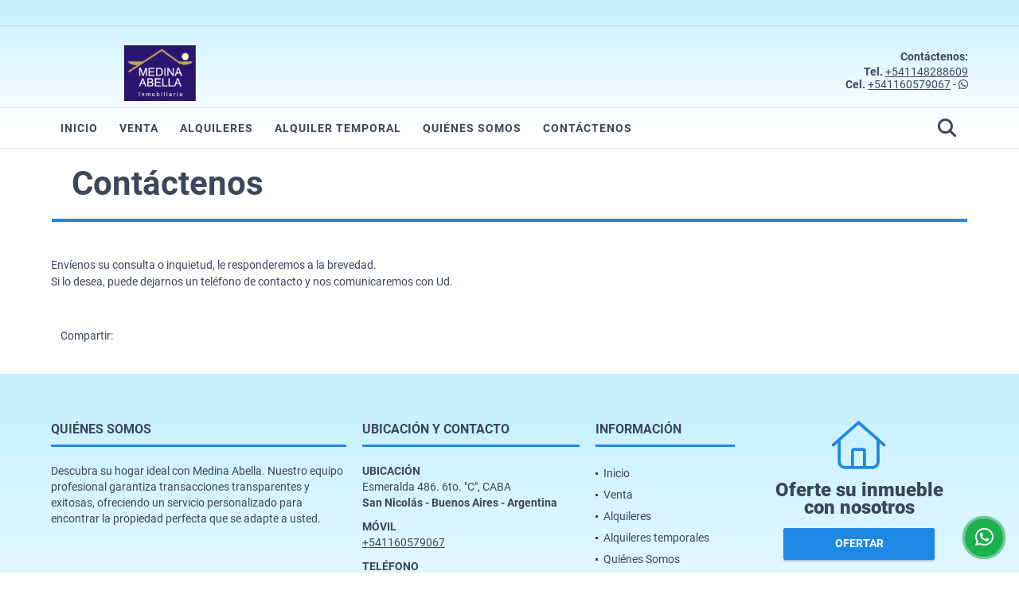

--- FILE ---
content_type: text/html; charset=UTF-8
request_url: https://medinaabella.com.ar/main-contenido-id-331679-q-contactenos.htm
body_size: 5574
content:
<!DOCTYPE html>
<html lang="es">
    <head>
        <meta charset="utf-8">
        <meta name="viewport" content="width=device-width, initial-scale=1.0, user-scalable=no">
        <meta name="author" content="Wasi.co">
        <meta name="description" content="Envíenos su consulta o inquietud, le responderemos a la brevedad. Si lo desea, puede dejarnos un teléfono de contacto y nos comunicaremos con Ud.">
        <meta name="Keywords" content="inmobiliaria, bienes raíces, San Nicolás, Buenos Aires, Argentina, venta, alquiler, alquiler temporario, tasaciones, propiedades, ambientes, dormitorios, baños,">
        <meta name="Language" content="Spanish">
        <meta name="Designer" content="www.wasi.co">
        <meta name="distribution" content="Global">
        <meta name="Robots" content="INDEX,FOLLOW">
        <meta name="csrf-token" content="iNXbf3i8KAyIwhurHdVIggexfM8ziSlYUMCctA4O">

        <title>Contáctenos</title>

        <!-- og tags -->
        <meta property="og:description" content="Envíenos su consulta o inquietud, le responderemos a la brevedad. Si lo desea, puede dejarnos un teléfono de contacto y nos comunicaremos con Ud." />
        <meta property="og:title" content="Contáctenos" />
        <meta property="og:type" content="website" />
        <meta property="og:url" content="https://medinaabella.com.ar/main-contenido-id-331679-q-contactenos.htm" />
        <meta property="og:image" content="https://images.wasi.co/empresas/b20221111031543861551.png" />
        <meta property="og:image:width" content="300" />
        <meta property="og:image:height" content="225" />
        <meta property="og:site_name" content="medinaabella.com.ar" />

        <!-- og tags google+ -->
        <meta itemprop="description" content="Envíenos su consulta o inquietud, le responderemos a la brevedad. Si lo desea, puede dejarnos un teléfono de contacto y nos comunicaremos con Ud.">

        <!-- og tags twitter-->
        <meta name="twitter:card" value="Envíenos su consulta o inquietud, le responderemos a la brevedad. Si lo desea, puede dejarnos un teléfono de contacto y nos comunicaremos con Ud.">

        
        <link rel="shortcut icon" href="https://images.wasi.co/empresas/b20221111031543861551.png" />
        <!-- ------------ Main Style ------------ -->
                    <link href="https://medinaabella.com.ar/css/v1/pro29/style.min.css?v11769177660" async rel="stylesheet" type="text/css"/>
            <link href="https://medinaabella.com.ar/css/v1/pro29/fonts.min.css?v11769177660" async rel="stylesheet" type="text/css"/>
                                          <link href="https://medinaabella.com.ar/css/v1/pro29/skins/azul.min.css?v11769177660" async rel="stylesheet" type="text/css"/>
                                          <!--skin colors-->
        <!--<link href="css/skin/{color}.min.css" rel="stylesheet" type="text/css"/>-->
        <!--<link rel="stylesheet" href="https://cdn.jsdelivr.net/npm/bootstrap-select@1.14.0-beta3/dist/css/bootstrap-select.min.css">-->

                                        <script src="https://www.google.com/recaptcha/api.js?hl=es" async defer></script>
    </head>
    <body>
            <div class="body_degradade">
        <div class="googleTranslate" >
    <div class="auto_margin text-right pt-3">
        <div id="google_translate_element"></div>
    </div>
</div>
<hr >
<header>
    <div class="container-fluid">
        <div class="areaHeader auto_margin">
            <div class="row">
                <div class="col-lg-3 col-md-4">
                    <div class="logo">
                        <a href="https://medinaabella.com.ar"><img src="https://images.wasi.co/empresas/b20221111031543861551.png"  data-2x="https://images.wasi.co/empresas/2xb20221111031543861551.png" onerror="this.src='https://images.wasi.co/empresas/b20221111031543861551.png'" title="Logo empresa"
                                                                    class="img-retina center-block" alt="medina abella inmobiliaria">
                        </a>
                    </div>
                </div>
                <div class="col-lg-9 col-md-8">
                    <div class="info_top">
                        <div class="contactTop">
                            <div class="layout">
                                <div class="phone">
                                    <strong>Contáctenos:</strong>
                                                                            <span><strong>Tel. </strong> <a href="tel:+541148288609">+541148288609</a></span>
                                                                                                                <span><strong>Cel. </strong><a href="tel:+541160579067">+541160579067</a> - <i class="fab fa-whatsapp"></i></span>
                                                                    </div>
                            </div>
                        </div>
                                            </div>
                </div>
            </div>
        </div>
    </div>
</header>

<nav>
    <div class="topMenu">
        <div class="flat-mega-menu auto_margin">
            <ul id="idrop" class="mcollapse changer">
                <li><a href="https://medinaabella.com.ar" >Inicio</a></li>
                                                    <li><a href="https://medinaabella.com.ar/s/venta">Venta</a>
                        <ul class="drop-down one-column hover-fade">
                                                                                                                                                                                                                                                                                                                                                                                                                                                                        <li><a href="https://medinaabella.com.ar/s/casa/venta?id_property_type=1&amp;business_type%5B0%5D=for_sale">Casa (6)</a></li>
                                                                                                                                                                                            <li><a href="https://medinaabella.com.ar/s/casa-quinta/venta?id_property_type=11&amp;business_type%5B0%5D=for_sale">Casa quinta (1)</a></li>
                                                                                                                                                                                                                                                                                                                    <li><a href="https://medinaabella.com.ar/s/departamento/venta?id_property_type=2&amp;business_type%5B0%5D=for_sale">Departamento (16)</a></li>
                                                                                                                                                                                            <li><a href="https://medinaabella.com.ar/s/edificio/venta?id_property_type=16&amp;business_type%5B0%5D=for_sale">Edificio (1)</a></li>
                                                                                                                                                                                                                                                                                                                    <li><a href="https://medinaabella.com.ar/s/garaje/venta?id_property_type=26&amp;business_type%5B0%5D=for_sale">Garaje (2)</a></li>
                                                                                                                                                                                                                                                                                                                    <li><a href="https://medinaabella.com.ar/s/local/venta?id_property_type=3&amp;business_type%5B0%5D=for_sale">Local (3)</a></li>
                                                                                                                                <li><a href="https://medinaabella.com.ar/s/lote-terreno/venta?id_property_type=5&amp;business_type%5B0%5D=for_sale">Lote / Terreno (3)</a></li>
                                                                                                                                                                                                                                                                                                                    <li><a href="https://medinaabella.com.ar/s/oficina/venta?id_property_type=4&amp;business_type%5B0%5D=for_sale">Oficina (1)</a></li>
                                                                                                                                                                                                                                                                                                                    <li><a href="https://medinaabella.com.ar/s/terreno/venta?id_property_type=32&amp;business_type%5B0%5D=for_sale">Terreno (2)</a></li>
                                                                                    </ul>
                    </li>
                                                                    <li><a href="https://medinaabella.com.ar/s/alquileres">Alquileres</a>
                        <ul class="drop-down one-column hover-fade">
                                                                                                                                                                                                                                                                                                                                                                                                                                                                                                                                                                                                                                                                                                                                                                                                                                                <li><a href="https://medinaabella.com.ar/s/departamento/alquileres?id_property_type=2&amp;business_type%5B0%5D=for_rent">Departamento (7)</a></li>
                                                                                                                                                                                            <li><a href="https://medinaabella.com.ar/s/edificio/alquileres?id_property_type=16&amp;business_type%5B0%5D=for_rent">Edificio (1)</a></li>
                                                                                                                                                                                                                                                                                                                                                                                                                                                                                                                                                                                                                                                                                                                                                                                                                                                                                                                                                                                                                                                                                                                                                </ul>
                    </li>
                                                                                                    <li>
                                                <a href="https://medinaabella.com.ar/s/alquileres-temporales">Alquiler temporal</a>
                        <ul class="drop-down one-column hover-fade">
                                                                                                                                                                                                                                                                                                                                                                                                                                                                                                                                                                                                                                                                                                                                                                                                                                                <li>
                                                                                <a href="https://medinaabella.com.ar/s/departamento/alquileres-temporales?id_property_type=2&amp;business_type%5B0%5D=for_rent&amp;business_type%5B1%5D=for_temporary_rent">Departamento (1)</a>
                                    </li>
                                                                                                                                                                                                                                                                                                                                                                                                                                                                                                                                                                                                                                                                                                                                                                                                                                                                                                                                                                                                                                                                                                                                                                                                                                                                        </ul>
                    </li>
                                                                                                                                                                    <li><a href="https://medinaabella.com.ar/main-contenido-cat-2.htm" >Quiénes Somos</a></li>
                                <li><a href="https://medinaabella.com.ar/main-contactenos.htm" >Contáctenos</a></li>
                <li class="search-bar hidden-md-down"><i class="fa fa-search"></i>
                    <ul class="drop-down" style="display: none;">
                        <form method="GET" action="https://medinaabella.com.ar/s" accept-charset="UTF-8" onSubmit="$(&#039;input[type=&quot;submit&quot;]&#039;).attr(&quot;disabled&quot;,&quot;disabled&quot;);">
                        <table>
                            <tbody>
                            <tr>
                                <td><input type="text" id="matchLabel" placeholder="Buscar en el sitio" value="" name="match"></td>
                                <td><input class="btn" type="submit" value="Buscar"></td>
                            </tr>
                            </tbody>
                        </table>
                        </form>
                    </ul>
                </li>
            </ul>
        </div>
    </div>
</nav>

<div id="mobile" style="position: relative;">
    <div class="mobile_search hidden-lg-up">
        <a href="#" class="show_hide"><i class="fas fa-search"></i></a>
    </div>
</div>
<!--mobile search-->
<div class="slidingSearch">
    <div class="input-group">
        <form method="GET" action="https://medinaabella.com.ar/s" accept-charset="UTF-8" onSubmit="$(&#039;input[type=&quot;submit&quot;]&#039;).attr(&quot;disabled&quot;,&quot;disabled&quot;);">
        <table>
            <tbody>
            <tr>
                <td><input type="text" class="form-control" aria-label="" placeholder="Buscar por:" name="match" value=""></td>
                <td><input class="btn" type="submit" value="Buscar"></td>
            </tr>
            </tbody>
        </table>
        </form>
    </div>
</div>
                    <section id="Breadcrumb">
            <div class="container-fluid">
                <div class="areaBread auto_margin">
                    <div class="row">
                        <div class="col-lg-12">
                            <div class="header">
                                <div class="info">
                                    <h1 class="title">Contáctenos</h1>
                                </div>
                            </div>
                        </div>
                    </div>
                </div>
            </div>
        </section>
        <section id="Main">
            <div class="container-fluid">
                <div class="area-content auto_margin">
                    <article class="pt-4">
                        Envíenos su consulta o inquietud, le responderemos a la brevedad.<br /> Si lo desea, puede dejarnos un teléfono de contacto y nos comunicaremos con Ud.
                    </article>
                    <br>
                    <ul class="share">
        <li class="title2">Compartir:&nbsp;&nbsp;</li>
        <div class="sharethis-inline-share-buttons"></div>
</ul>
                </div>
            </div>
        </section>
            <footer id="footer_app">
    <div class="bg-city">
        <div class="container-fluid">
            <div class="areaFooter auto_margin">
                <div class="row">
                                            <div class="col-lg-4">
                            <div class="content">
                                                                    <h4>QUIÉNES SOMOS</h4>
                                    <p>Descubra su hogar ideal con Medina Abella. Nuestro equipo profesional garantiza transacciones transparentes y exitosas, ofreciendo un servicio personalizado para encontrar la propiedad perfecta que se adapte a usted. </p>
                                                                                            </div>
                        </div>
                                        <div class="col-lg-3">
                        <div class="content">
                            <h4>UBICACIÓN Y CONTACTO</h4>
                            <address>
                                <strong>UBICACIÓN</strong> <br>
                                Esmeralda 486. 6to. "C", CABA<br>
                                <b>San Nicolás - Buenos Aires - Argentina</b>
                            </address>
                                                            <p>
                                    <strong>MÓVIL</strong> <br>
                                    <a href="tel:+541160579067">+541160579067</a>
                                </p>
                                                                                        <p>
                                    <strong>TELÉFONO</strong> <br>
                                    <a href="tel:+541148288609">+541148288609</a>
                                </p>
                                                        <p class="overflow">
                                <strong>EMAIL</strong> <br>
                                <a href="mailto:&#109;&#101;&#100;&#105;&#110;&#97;&#97;&#98;&#101;&#108;&#108;&#97;&#105;&#110;&#109;&#111;&#98;&#105;&#108;&#105;&#97;&#114;&#105;&#97;&#64;&#103;&#109;&#97;&#105;&#108;&#46;&#99;&#111;&#109;" class="notranslate">&#109;&#101;&#100;&#105;&#110;&#97;&#97;&#98;&#101;&#108;&#108;&#97;&#105;&#110;&#109;&#111;&#98;&#105;&#108;&#105;&#97;&#114;&#105;&#97;&#64;&#103;&#109;&#97;&#105;&#108;&#46;&#99;&#111;&#109;</a>
                            </p>
                                                            <ul class="follow">
                                                                                                                                                                                                                                                        </ul>
                                                    </div>
                    </div>
                    <div class="col-lg-2">
                        <div class="content">
                            <h4>INFORMACIÓN</h4>
                            <ul class="f_links">
                                <li><a href="https://medinaabella.com.ar">Inicio</a></li>
                                                                                                    <li><a href="https://medinaabella.com.ar/s/venta">Venta</a>
                                                                                                                                    <li><a href="https://medinaabella.com.ar/s/alquileres">Alquileres</a>
                                                                                                                                                                      <li><a href="https://medinaabella.com.ar/s/alquileres-temporales">Alquileres temporales</a>
                                                                                                                                                                                                                                                                    <li><a href="https://medinaabella.com.ar/main-contenido-cat-2.htm">Quiénes Somos</a></li>
                                                                <li><a href="https://medinaabella.com.ar/main-contactenos.htm">Contáctenos</a></li>
                                <li><a href="/main-contenido-cat-6.htm">Políticas de privacidad</a></li>
                            </ul>
                        </div>
                    </div>
                    <div class="col-lg-3">
                        <div class="content">
                            <div class="Oferte">
                                <i class="fal fa-home"></i>
                                <h5>Oferte su inmueble con nosotros</h5>
                                <!-- Button trigger modal -->
                                <a href="" data-toggle="modal" data-target="#modelId" class="btn btn-dark btn-shadow waves-effect"><strong>OFERTAR</strong></a>
                            </div>
                        </div>
                    </div>
                </div>
            </div>
        </div>
    </div>
</footer>
    <!--Whatsapp Widget-->
<div class="whatsApp_widget">
    <div class="box-chat webp">
        <div class="get-comment-close close-widget-top"><i class="far fa-times"></i></div>
        <div class="head">
            <div class="row">
                <div class="col-9">
                    <figure><img src="https://images.wasi.co/empresas/b20221111031543861551.png" alt="MEDINA ABELLA INMOBILIARIA"></figure>
                    <div class="empresa">
                        <span class="tt1">MEDINA ABELLA INMOBILIARIA</span>
                        <span class="tt2">Whatsapp</span>
                    </div>
                </div>
                <div class="col-3 text-right">
                    <i class="fab fa-whatsapp"></i>
                </div>
            </div>
        </div>
        <div class="body">
            <div class="tag-label">Hoy</div>
            <div class="welcome_text arrow_box">
                Hola, buen día. Cómo puedo ayudarle el día de hoy?
                <span id="msg-time"></span>
            </div>
            <p>&nbsp;</p>
        </div>
        <div class="foot">
            <div class="input-group">
                <textarea id="text_whatsapp" data-autoresize rows="1" class="form-control textarea_whatsapp" placeholder="Enviar mensaje"></textarea>
                <div class="input-group-append">
                    <span id="send_w" class="input-group-text" onClick="javascript: window.open('https://wa.me/541160579067?text=' + document.getElementById('text_whatsapp').value);"><i class="fas fa-paper-plane"></i></span>
                </div>
            </div>
        </div>
    </div>

    <div class="sonar-wrapper">
        <div class="sonar-emitter">
            <div class="sonar-wave"></div>
        </div>
    </div>

    <div id="get-comment-btn" class="btn-whatsapp">
        <a href="#?"> <i class="fab fa-whatsapp"></i></a>
    </div>
</div>
<!--end-->
        <section id="Bottom">
    <div class="areaBottom">
        <div class="container-fluid auto_margin">
            <div class="row">
                <div class="col-md-6 hidden-sm-down">
                    <div class="copy">
                        ©2026 <strong>medinaabella.com.ar</strong>, todos los derechos reservados.
                    </div>
                </div>
                                <div class="col-md-6">
                    <div class="by">
                        <span>Powered by:</span> <b>wasi.co</b>
                    </div>
                </div>
                            </div>
        </div>
    </div>
</section>

        <!-- Modal -->
<div id="modal_offer">
    <div class="modal fade" id="modelId" tabindex="-1" role="dialog" aria-labelledby="modelTitleId" aria-hidden="true">
        <div class="modal-dialog modal-sm" role="document">
            <div class="modal-content modal-ofertar" style="border-radius: 3px">
                <div class="modal-header">
                    <h5 class="modal-title" id="exampleModalCenterTitle">Ofertar</h5>
                    <button type="button" class="close" data-dismiss="modal" aria-label="Close">
                        <span aria-hidden="true">&times;</span>
                    </button>

                </div>
                <form-offer-property
                        city="572081"
                        country="5"
                        region="1818"
                />
            </div>
        </div>
    </div>
</div>            </div>

                <script>
            var lang_locale = 'es';
            window.lang_custom = {"id_empresa":109458,"lang":"es","country_iso":"ar","es":{"models\/business_type":{"actions":{"sale":"Vender","transfer":"Permutar"},"rent":"Alquiler|Alquileres","sale":"Venta|Venta"},"models\/company":{"contact_us":"Cont\u00e1ctenos","my_company":"Qui\u00e9nes Somos"},"models\/location":{"region":{"label":"Regi\u00f3n"},"city":{"label":"Ciudad"},"location":{"label":"Localidad"},"zone":{"label":"Zona"}},"models\/news":{"label":"Blog|Blog"},"models\/property":{"area":{"label":"\u00c1rea"},"availability":{"rented":"Alquilado"},"bedroom":"Dormitorio|Dormitorios","floor":"Piso","garage":"Garaje","maintenance_fee":"Valor Administraci\u00f3n","property_condition":{"used":"Usado"}},"models\/property_feature":{"id":{"4":"Amoblado"}},"models\/property_type":{"id":{"2":"Departamento|Departamentos","3":"Local","5":"Lote \/ Terreno","7":"Finca","11":"Casa quinta","14":"Apartaestudio|Apartaestudio","21":"Penthouse","25":"Quinta","27":"Campo","29":"Isla"}},"models\/service":{"label":"Servicio|Servicio"},"models\/user":{"label":"Agente|Agente"}}};
        </script>
        <script>
            var city_label = 'Ciudad';
                                    var iso_country = '';
        </script>
        <!-- Global JS -->
        <script src="https://medinaabella.com.ar/js/v1/pro29/global.min.js?v11769177661"></script>
                  <script src="https://medinaabella.com.ar/js/app.js?v11769177661"></script>
                        <!--<script src="https://cdn.jsdelivr.net/npm/bootstrap-select@1.14.0-beta3/dist/js/bootstrap-select.min.js"></script>-->
                <script src="https://medinaabella.com.ar/js/lazyload.min.js?v11769177661" async></script>
                <script src="https://medinaabella.com.ar/js/webp.js?v11769177661" async></script>
                                <script defer type="text/javascript">
            var _paq = _paq || [];
            /* tracker methods like "setCustomDimension" should be called before "trackPageView" */
            _paq.push(['trackPageView']);
            _paq.push(['enableLinkTracking']);
            (function() {
                var u="//wasiz.com/";
                _paq.push(['setTrackerUrl', u+'piwik.php']);
                _paq.push(['setSiteId', '46581']);
                var d=document, g=d.createElement('script'), s=d.getElementsByTagName('script')[0];
                g.type='text/javascript'; g.async=true; g.defer=true; g.src=u+'piwik.js'; s.parentNode.insertBefore(g,s);
            })();
        </script>
                                <script>
            setTimeout(function() {
                var headID = document.getElementsByTagName("head")[0];
                var newScript = document.createElement('script');
                newScript.src = '//translate.google.com/translate_a/element.js?cb=googleTranslateElementInit';
                headID.appendChild(newScript);
            }, 2000);
        </script>
        <script>
            function googleTranslateElementInit() {
                new google.translate.TranslateElement({
                    pageLanguage: 'es',
                    includedLanguages: 'de,en,pt,ru,fr,fa,zh-CN,zh-TW,ar,it,es,nl',
                    layout: google.translate.TranslateElement.InlineLayout.SIMPLE
                }, 'google_translate_element');
            }
        </script>
                                            <script type="text/javascript" src="https://platform-api.sharethis.com/js/sharethis.js#property=642af7abe5b5cc00191606ec&product=inline-share-buttons&source=platform" async="async"></script>
            <script>
                new Vue({
                    el: '#modal_offer',
                });
            </script>
            <script>
        new Vue({
            el: '#footer_app',
        });
    </script>
            <input type="text" id="trc" value="" disabled="disabled" style="display: none">
    </body>
</html>
